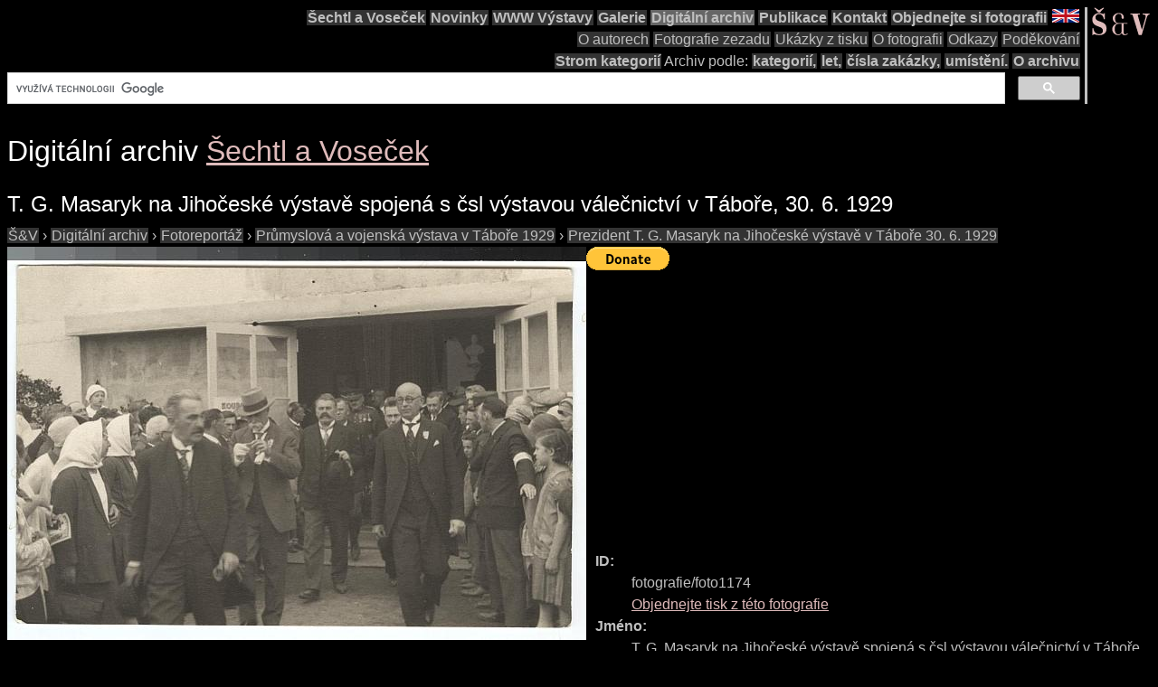

--- FILE ---
content_type: text/html; charset=UTF-8
request_url: https://sechtl-vosecek.ucw.cz/cz/cml/fotografie/foto1174.html
body_size: 3685
content:
<!DOCTYPE html>
<html prefix="dc: http://purl.org/dc/elements/1.1/" lang="cs" itemscope itemtype="http://schema.org/ItemPage">
<HEAD>
<TITLE>Šechtl a Voseček: T. G. Masaryk na Jihočeské výstavě spojená s čsl výstavou válečnictví v Táboře, 30. 6. 1929 (1929) | foto id: fotografie/foto1174</TITLE>
<LINK REL="shortcut icon" HREF="../../images/favicon.png" type="image/png">
<LINK REL="Home" HREF="../../index.html">
<meta name="viewport" content="width=device-width,initial-scale=1">
<meta name="dcterms.title" content="Šechtl a Voseček: T. G. Masaryk na Jihočeské výstavě spojená s čsl výstavou válečnictví v Táboře, 30. 6. 1929 (1929) | foto id: fotografie/foto1174">
<meta property="og:title" content="Šechtl a Voseček: T. G. Masaryk na Jihočeské výstavě spojená s čsl výstavou válečnictví v Táboře, 30. 6. 1929 (1929) | foto id: fotografie/foto1174">
<meta property="og:locale" content="cs_CZ">
<meta property="og:locale:alternate" content="en_US">
<meta property="og:site_name" content="Šechtl a Voseček">
<meta name="dc.language" content="(SCHEME=ISO.639-1) cs">
<meta name="dcterms.language" content="(SCHEME=ISO.639-1) cs">
<meta property="og:type" content="article">
<meta property="og:image" content="https://sechtl-vosecek.ucw.cz/cml/fotografie/foto1174.jpg">
<meta property="og:description" content="sken fotografie: T. G. Masaryk na Jihočeské výstavě spojená s čsl výstavou válečnictví v Táboře, 30. 6. 1929, popis: zapůjčil a určil Ing. Jiří Kroupa zleva: 0, TGM, František Udržal, Adolf Křemen,..., rok: 1929, id: fotografie/foto1174">
<meta name="dcterms.creator" content="Hubička, Jan">
<meta name="dcterms.creator" content="Šechtlová, Marie">
<meta name="dcterms.identifier" content="(SCHEME=URL) https://sechtl-vosecek.ucw.cz/cml/fotografie/foto1174.html">
<meta property="og:url" content= "https://sechtl-vosecek.ucw.cz/cml/fotografie/foto1174.html">
<link rel="canonical" href= "https://sechtl-vosecek.ucw.cz/cml/fotografie/foto1174.html">
<link rel="alternate" href= "https://sechtl-vosecek.ucw.cz/en/cml/fotografie/foto1174.html" hreflang="en">
<META http-equiv="Content-type" content="text/html; charset=UTF-8">
<link rel="stylesheet" type="text/css" href="../../css/sechtl2.css">
<link rel="stylesheet" type="text/css" href="../../css/cml.css">
<LINK REL="Home" HREF="https://sechtl-vosecek.ucw.cz/">
<link rel="Contents" href="https://sechtl-vosecek.ucw.cz/cml/dir/index.html">
<META name="description" content="sken fotografie: T. G. Masaryk na Jihočeské výstavě spojená s čsl výstavou válečnictví v Táboře, 30. 6. 1929, popis: zapůjčil a určil Ing. Jiří Kroupa zleva: 0, TGM, František Udržal, Adolf Křemen,..., rok: 1929, id: fotografie/foto1174">
<META name="keywords" content="výstava,T. G. Masaryk, photobank, fotobanka, Šechtl, Voseček, photography, history, historie">
<META property="fb:admins" content="568058401">
</HEAD>
<BODY>
<div id="fb-root"></div>
<script async defer src="https://connect.facebook.net/en_US/sdk.js#xfbml=1&version=v3.2"></script>

<NAV role="navigation">
<DIV id="menutoggle"><INPUT id="menuinput" type="checkbox"> 
<A href="../../index.html"><IMG src="../../images/SaV2.svg" class="moblogo" id="moblogo" alt="" width="44" height="21"></A>
<A HREF="https://sechtl-vosecek.ucw.cz/en/cml/fotografie/foto1174.html" TARGET="_parent" HREFLANG="en"><IMG ID="mobflag" SRC="../../images/english.svg" WIDTH="42" HEIGHT="21" ALT="English"></A>
<SPAN class= "moblogo">&nbsp;</SPAN>
<SPAN class="moblogo">&nbsp;</SPAN>
<SPAN class="moblogo">&nbsp;</SPAN>
<DIV id="menu"><A href="../../index.html"><IMG src="../../images/SaV2.svg" id=
"logo" alt="" width="66" height="31"></A>
<DIV class="navigaceh">
<ul class="navigace">
<li><A HREF="../../index.html" TARGET="_parent">Šechtl&nbsp;a&nbsp;Voseček</A></li>
<li><A HREF="../../index.html#novinky" TARGET="_parent">Novinky</A></li>
<li><A HREF="../../expozice.html" TARGET="_parent">WWW&nbsp;Výstavy</A></li>
<li><A HREF="../../galerie.html" TARGET="_parent">Galerie</A></li>
<li class="vybrano"><A HREF="../../cml/dir/index.html" TARGET="_parent">Digitální&nbsp;archiv</A></li>
<li><A HREF="../../publikace.html" TARGET="_parent">Publikace</A></li>
<li><A HREF="../../contact.html" TARGET="_parent">Kontakt</A></li>
<li><A HREF="../../tisk.html" TARGET="_parent">Objednejte&nbsp;si&nbsp;fotografii</A></li>
<li id="vlajka"><A HREF="https://sechtl-vosecek.ucw.cz/en/cml/fotografie/foto1174.html" TARGET="_parent" HREFLANG="en"><IMG SRC="../../images/english.png" ALT="English" width="30" height="15"></a></li>
</ul>
<ul class="navigace">
<li class="mensi"><A HREF="../../about.html" TARGET="_parent">O&nbsp;autorech</A></li>
<li class="mensi"><A HREF="../../raznice1.html" TARGET="_parent">Fotografie&nbsp;zezadu</A></li>
<li class="mensi"><A HREF="../../noviny.html">Ukázky&nbsp;z&nbsp;tisku</A></li>
<li class="mensi"><A HREF="../../fotografie.html" TARGET="_parent">O&nbsp;fotografii</A></li>
<li class="mensi"><A HREF="../../odkazy.html" TARGET="_parent">Odkazy</A></li>
<li class="mensi"><A HREF="../../podekovani.html" TARGET="_parent">Poděkování</A></li>
</ul>
<ul class="navigace">
<li><A HREF="../../cml/dir/categories.html" TARGET="_parent">Strom&nbsp;kategorií</A></li>
<li>Archiv&nbsp;podle:<li>
<li><A HREF="../../cml/dir/index.html" TARGET="_parent">kategorií,</A></li>
<li><A HREF="../../cml/year.html" TARGET="_parent">let,</A></li>
<li><A HREF="../../cml/number.html" TARGET="_parent">čísla&nbsp;zakázky,</A></li>
<li><A HREF="../../cml/location.html" TARGET="_parent">umístění.</A></li>
<li><A HREF="../../archiv.html" TARGET="_parent">O&nbsp;archivu</A></li>
<li>
<script>
  (function() {
    var cx = 'partner-pub-1831430374758765:4617865868';
    var gcse = document.createElement('script');
    gcse.type = 'text/javascript';
    gcse.async = true;
    gcse.src = 'https://cse.google.com/cse.js?cx=' + cx;
    var s=document.getElementsByTagName('script')[0];
    s.parentNode.insertBefore(gcse, s);
  })();
</script>
<div class="gcse-searchbox-only"></div></li>
</ul>
</div></div></div></nav><div class="telo"><H1 CLASS="jednoduche">Digitální archiv <SPAN itemprop=provider itemscope itemtype="http://schema.org/Organization"><A HREF="../../index.html" itemprop=url TARGET="_parent"><SPAN ITEMPROP=name>Šechtl a Voseček</SPAN></A></SPAN></H1><H2 itemprop="name" CLASS="jednoduche">T. G. Masaryk na Jihočeské výstavě spojená s čsl výstavou válečnictví v Táboře, 30. 6. 1929</H2><div itemscope itemtype="http://schema.org/BreadcrumbList"><span itemprop="itemListElement" itemscope itemtype="http://schema.org/ListItem">
<a itemprop="item" href="../../index.html" class=cmlpath>
<span itemprop="name">Š&amp;V</span></a>
<meta itemprop="position" content="1">
</span>
 › <span itemprop="itemListElement" itemscope itemtype="http://schema.org/ListItem">
<a itemprop="item" href="../dir/index.html" class=cmlpath>
<span itemprop="name">Digitální archiv</span></a>
<meta itemprop="position" content="2">
</span>
 › <span itemprop="itemListElement" itemscope itemtype="http://schema.org/ListItem">
<a itemprop="item" href="../dir/photojournalism.html" class=cmlpath>
<span itemprop="name">Fotoreportáž</span></a>
<meta itemprop="position" content="3">
</span>
 › <span itemprop="itemListElement" itemscope itemtype="http://schema.org/ListItem">
<a itemprop="item" href="../dir/exposition1928.html" class=cmlpath>
<span itemprop="name">Průmyslová a vojenská výstava v Táboře 1929</span></a>
<meta itemprop="position" content="4">
</span>
 › <span itemprop="itemListElement" itemscope itemtype="http://schema.org/ListItem">
<a itemprop="item" href="../dir/exposition_1929_masaryk.html" class=cmlpath>
<span itemprop="name">Prezident T. G. Masaryk na Jihočeské výstavě v Táboře 30. 6. 1929</span></a>
<meta itemprop="position" content="5">
</span>
</div><DIV ID="cmlphotorecord"><DIV id="cmlmainimgs">
<A HREF="foto1174.jpg" TITLE="T. G. Masaryk na Jihočeské výstavě spojená s čsl výstavou válečnictví v Táboře, 30. 6. 1929"><IMG itemprop=image ID=obr SRC="foto1174.jpg" ALT="T. G. Masaryk na Jihočeské výstavě spojená s čsl výstavou válečnictví v Táboře, 30. 6. 1929  zapůjčil a určil Ing. Jiří Kroupa zleva: 0, TGM, František Udržal, Adolf Křemen,... výstava,T. G. Masaryk"></A></DIV><DIV class="cmlimgdesc">
<form action="https://www.paypal.com/cgi-bin/webscr" method="post">
<input type="hidden" name="cmd" value="_s-xclick"> <input type=
"hidden" name="hosted_button_id" value="D389VHRDF2AAQ">
<input type="image" src=
"https://www.paypalobjects.com/en_US/i/btn/btn_donate_LG.gif" name=
"submit" alt="PayPal - The safer, easier way to pay online!">
<img alt="" src=
"https://www.paypalobjects.com/en_US/i/scr/pixel.gif" width="1"
height="1"></form>
<script async src="https://pagead2.googlesyndication.com/pagead/js/adsbygoogle.js"></script>
<!-- CML -->
<ins class="adsbygoogle"
     style="display:inline-block;width:728px;height:90px"
     data-ad-client="ca-pub-1831430374758765"
     data-ad-slot="1332995466"></ins>
<script>
     (adsbygoogle = window.adsbygoogle || []).push({});
</script>
<DL id="cmlrecord" ITEMPROP=about ITEMSCOPE itemtype="http://schema.org/Photograph" itemref=obr><DT>ID:</DT><DD>fotografie/foto1174<BR><A HREF="../../tisk.html">Objednejte tisk z této fotografie</A></DD>
<DT>Jméno:</DT><DD itemprop=name>T. G. Masaryk na Jihočeské výstavě spojená s čsl výstavou válečnictví v Táboře, 30. 6. 1929</DD>
<DT>Popis:</DT><DD itemprop=description>zapůjčil a určil Ing. Jiří Kroupa zleva: 0, TGM, František Udržal, Adolf Křemen, vedle JUDr. Ladislav Vojta, vpředu PhDr. Adolf Kroupa<P></DD>
<DT>Rok:</DT><DD><A HREF="../byyear-1929.html" TARGET="_parent"><TIME itemprop=dateCreated datetime=1929>1929</TIME></A></DD>
<DT>Autor:</DT><DD><DIV itemprop=author itemscope itemtype="http://schema.org/Organization">archiv <A HREF="../../index.html" itemprop=url TARGET="_parent"><SPAN ITEMPROP=name>Šechtl a Voseček</SPAN></A></DIV> (blíže neurčen)</DD>
<DD id="cmlfb"><div class="fb-like" data-send="true" data-width="250" data-show-faces="true"></div></DD><DT>Klíčová slova:</DT><DD><span itemprop=keywords>výstava</span>, <span itemprop=keywords>T. G. Masaryk</span></DD>
<DT>Materiál:</DT><DD>print</DD>
<DT>Kategorie:</DT><DD><A HREF="../dir/exposition_1929_masaryk.html" TARGET="_parent"><span itemprop=genre>Prezident T. G. Masaryk na Jihočeské výstavě v Táboře 30. 6. 1929</span></A></DD>
<DT>Nápisy na fotografii:</DT><DD itemprop=text></DD>
<DT>Umístění:</DT><DD><A TARGET="_parent" HREF="../bylocation-Ji_Kroupa.html">Jiří Kroupa</A></DD>
</DL></DIV></DIV>
<P id="cmlannouncement">Toto je automatický náhled scanu původní fotografie. Kvalita těchto náhledů je pouze orientační.  Obrázky jsou uloženy 16-ti bitově s velkým rozlišením, ale před tiskem je bývá nutné vyrovnat, vyretušovat a udělat <A HREF="../../images/zoom.jpg">výřezy</A>.  Prohlédněte si <A HREF="../../galerie.html" TARGET="_parent">galerie</A>.<BR>
<DIV STYLE="text-align:center;"><A HREF="../../index.html" TARGET="_parent"><IMG SRC="../images/cmllogo.png" ALT="logo"></A><H2 CLASS="jednoduche"><SPAN itemprop=provider itemscope itemtype="http://schema.org/Organization"><A HREF="../../index.html" itemprop=url TARGET="_parent"><SPAN ITEMPROP=name>Šechtl a Voseček</SPAN></A></SPAN></H2></DIV><P><HR><P><A HREF="mailto:muzeum@sechtl-vosecek.ucw.cz">Napište nám</a>, pokud máte nějaké další informace o fotografii, nebo máte-li zájem o reprodukci či jiné využití fotografie.<P>Práva vlastní <SPAN itemprop=copyrightHolder itemscope itemtype="http://schema.org/Person"><A itemprop=email HREF="mailto:marie@sechtl-vosecek.ucw.cz"><SPAN itemprop=name>Marie Michaela Šechtlová</SPAN></a></SPAN>. Správce fotobanky  <SPAN itemprop=editor itemscope itemtype="http://schema.org/Person"><A itemprop=email HREF="mailto:honza@sechtl-vosecek.ucw.cz"><SPAN itemprop=name>Jan Hubička</SPAN></a></SPAN></DIV>
  <script>
	window.ga=window.ga||function(){(ga.q=ga.q||[]).push(arguments)};ga.l=+new Date;
	ga('create', 'UA-2399117-1', 'auto');
	ga('send', 'pageview');
	</script>
	<script async src='https://www.google-analytics.com/analytics.js'></script>

</BODY></HTML>

--- FILE ---
content_type: text/html; charset=utf-8
request_url: https://www.google.com/recaptcha/api2/aframe
body_size: 105
content:
<!DOCTYPE HTML><html><head><meta http-equiv="content-type" content="text/html; charset=UTF-8"></head><body><script nonce="owsPNmkSzPBfgKiL5RlqUw">/** Anti-fraud and anti-abuse applications only. See google.com/recaptcha */ try{var clients={'sodar':'https://pagead2.googlesyndication.com/pagead/sodar?'};window.addEventListener("message",function(a){try{if(a.source===window.parent){var b=JSON.parse(a.data);var c=clients[b['id']];if(c){var d=document.createElement('img');d.src=c+b['params']+'&rc='+(localStorage.getItem("rc::a")?sessionStorage.getItem("rc::b"):"");window.document.body.appendChild(d);sessionStorage.setItem("rc::e",parseInt(sessionStorage.getItem("rc::e")||0)+1);localStorage.setItem("rc::h",'1768561026071');}}}catch(b){}});window.parent.postMessage("_grecaptcha_ready", "*");}catch(b){}</script></body></html>